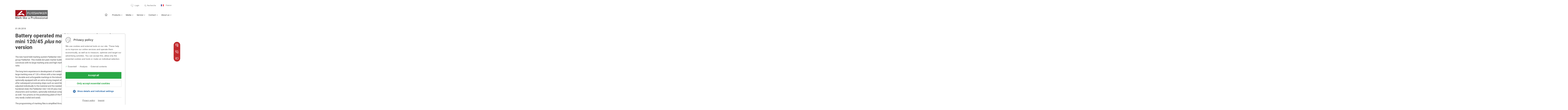

--- FILE ---
content_type: text/html; charset=UTF-8
request_url: https://www.flymarker.fr/news/?we_objectID=1429
body_size: 6872
content:
	<!-- Sprachdaten setzen -->
	<!DOCTYPE html>
<html lang="de">
<head>	<meta charset="utf-8">
	<meta http-equiv="X-UA-Compatible" content="IE=edge">
  <meta name="viewport" content="width=device-width, initial-scale=1"> 
	<title>Battery operated marking system FlyMarker mini 120/45 plus now available in new version </title>
 
			      
	  <meta property="og:url" content="http://www.flymarker.fr/news/index.php">
  <meta property="og:type" content="website">
  <meta property="og:locale" content="de_DE" />


<link rel="stylesheet" type="text/css" href="//basics2.markator.de/js/slick/slick.css" />
<link rel="stylesheet" type="text/css" href="//basics2.markator.de/js/slick/slick-theme.css" />
<link rel="stylesheet" type="text/css" href="//basics2.markator.de/styles/parsley.css" />
<link rel="stylesheet" type="text/css" href="//basics2.markator.de/js/magnific-popup/magnific-popup.css" />
<link rel="stylesheet" type="text/css" href="//basics2.markator.de/js/projekktor/themes/maccaco/projekktor.style.css" />
<link rel="stylesheet" type="text/css" href="//basics2.markator.de/js/bootstrap/css/bootstrap.min.css" />
<link rel="stylesheet" type="text/css" href="//basics2.markator.de/fonts/icofont/icofont.min.css" />
<link rel="stylesheet" type="text/css" href="//basics2.markator.de/styles/fonts.css" />
<link rel="stylesheet" type="text/css" href="//basics2.markator.de/styles/selectric.css" />
<link rel="stylesheet" type="text/css" href="//basics2.markator.de/styles/layout.css" />
<link media="print" rel="stylesheet" type="text/css" href="//basics2.markator.de/styles/print.less" />
<script src="//basics2.markator.de/js/js.cookie.js"></script>
<script src="//basics2.markator.de/js/jquery-1.11.3.min.js"></script>
<script src="//basics2.markator.de/js/magnific-popup/jquery.magnific-popup.min.js"></script>
<script src="//basics2.markator.de/js/bootstrap/js/bootstrap.min.js"></script>
<script src="//basics2.markator.de/js/owmedia.js"></script>
<script src="//basics2.markator.de/js/jquery.selectric.js"></script>
<link rel="stylesheet" type="text/css" href="//basics2.markator.de/styles/cookiehinweis.css" />
			<script>
				$.ajax({		
					url: '/cookiehinweis.php',method: 'POST',dataType: 'json', 
					success: function(data){
						$('body').append(decodeHtml(data.body));
						$('head').append(decodeHtml(data.head));
						$('#cookiehinweis').html(decodeHtml(data.cookiehinweis));
					}
				});
				function decodeHtml(html) {
					var txt = document.createElement("textarea");
					txt.innerHTML = html;
					return txt.value;
				}
			</script>
			</head>
<body>	
<script>
	function sprachvorschlagSenden() { 
		var sprachvorschlag = $('#sprachvorschlag').val(); 
		var sessionid = $('#spocsid').html();
		var dokumenttyp = $('#dokumenttyp').html();
		var docsprache = $('#docsprache').html();
		
		if (sprachvorschlag == 'anderes_land') { 
			$('#Sprachauswahl').modal('show');
		} else {
			$.getJSON("/_include/ajax.php?aktion=speichereSprachauswahl&sid="+sessionid+"&sprache="+sprachvorschlag+"&dokumenttyp="+dokumenttyp+"&docsprache="+docsprache,
			function(json) {
				window.location.href = 'https://'+json.url;
			});
		}
	}
</script>

<div class="width">
	<div class="row meta">
		<div class="col-12">
						<a href="https://cloud.markator.com" target="_blank" class="login">Login</a>
			
			<form id="suche" method="post" name="suche" action="/search_result.php">				<a class="suche" onclick="$(suchbox).toggle();">Recherche</a>
				<div id="suchbox" style="display: none;">
					<div class="box">
						<input id="searchString" placeholder="Terme de recherche..." name="we_lv_search_suchbegriff" type="text" value="" /><input type="hidden" name="we_from_search_suchbegriff" value="1" />						<input type="submit" name="suchbutton" value="Lancer une recherche" class="suchbutton">
					</div>
				</div>
			</form>			<a onclick="$('#Sprachauswahl').modal('show');" class="aktuelle_sprache">
				<span class="flaggenicon fr_FR"></span>
				France			</a>
		</div>
	</div>
</div>

<div class="width">
	<div class="row header">
		<div class="col-xl-3 col-lg-3 col-md-3 col-sm-6 col-6 align-self-end">
										<a href="/index.php"><img src="//basics2.markator.de/images/logo_flymarker.png" height="61" width="222" /></a>
					</div>
		<div class="col-xl-9 col-lg-9 col-md-9 col-sm-6 col-6 align-self-end mobile-right">
			<ul class="desktop">
									<li><a href="/" target=""  class="home" >Home</a>
					</li>
									<li><a href="/products/" target=""   >Products</a>
					<ul>					<li><a href="/products/handheld_marking_systems/" target=""   >Hand-held marking systems</a>
					</li>
									<li><a href="/products/benchtop_marking_systems/" target=""   >Table marking systems</a>
					</li>
				</ul></li>
									<li><a href="/media/" target=""   >Media</a>
					<ul>					<li><a href="/media/videos.php" target=""   >Videos</a>
					</li>
									<li><a href="/media/sample_markings.php" target=""   >Sample markings</a>
					</li>
									<li><a href="/media/downloads.php" target=""   >Downloads</a>
					</li>
				</ul></li>
									<li><a href="/service/" target=""   >Service</a>
					</li>
									<li><a href="/contact/" target=""   >Contact</a>
					<ul>					<li><a href="/contact/" target=""   >FR</a>
					</li>
									<li><a href="/contact/worldwide.php" target=""   >Worldwide</a>
					</li>
				</ul></li>
									<li><a href="/about_us/" target=""   >About us</a>
					<ul>					<li><a href="/about_us/marking_processes.php" target=""   >Marking processes</a>
					</li>
									<li><a href="/about_us/certification.php" target=""   >Certification</a>
					</li>
				</ul></li>
							</ul>
			<button class="menubutton" onclick="$(mobilemenu).toggle();">
				<p>Menü</p>
				<div class="icon">
					<span></span>
					<span></span>
					<span></span>
				</div>
			</button>
		</div>
		<div class="col-12">
			<div id="mobilemenu" style="display: none;">
				<ul>
										<li><a href="/" target=""  class="home" >Home</a>
					</li>
									<li><a href="/products/" target=""   >Products</a>
					<ul>					<li><a href="/products/handheld_marking_systems/" target=""   >Hand-held marking systems</a>
					</li>
									<li><a href="/products/benchtop_marking_systems/" target=""   >Table marking systems</a>
					</li>
				</ul></li>
									<li><a href="/media/" target=""   >Media</a>
					<ul>					<li><a href="/media/videos.php" target=""   >Videos</a>
					</li>
									<li><a href="/media/sample_markings.php" target=""   >Sample markings</a>
					</li>
									<li><a href="/media/downloads.php" target=""   >Downloads</a>
					</li>
				</ul></li>
									<li><a href="/service/" target=""   >Service</a>
					</li>
									<li><a href="/contact/" target=""   >Contact</a>
					<ul>					<li><a href="/contact/" target=""   >FR</a>
					</li>
									<li><a href="/contact/worldwide.php" target=""   >Worldwide</a>
					</li>
				</ul></li>
									<li><a href="/about_us/" target=""   >About us</a>
					<ul>					<li><a href="/about_us/marking_processes.php" target=""   >Marking processes</a>
					</li>
									<li><a href="/about_us/certification.php" target=""   >Certification</a>
					</li>
				</ul></li>
								</ul>
			</div>
		</div>
	</div>
</div>


	<div class="width">
		<div class="row headline_text newsseite">

						<div class="col-xl-8 col-lg-8 col-md-7 col-sm-7 col-12">
				<p>
					01.09.2018				</p>
				<h1>
					Battery operated marking system FlyMarker mini 120/45 <em>plus</em> now available in new version 				</h1>
				<p>The new hand-held marking system FlyMarker mini 120/45 plus is already the fifth generation out of the product group FlyMarker. This mobile dot peen marker builds on the strengths of the proven previous models and convinces with its large marking area and high marking power, as well as also due its unique price-performance ratio.</p>
<p>The long-term experience in development of mobile hand-held marking systems make it possible to unite a very large marking area of 120 x 45mm with a low weight of only approx. 3,2kg. Thus, becomes a professional partner for durable and unforgeable markings in the industry. In addition, the compact FlyMarker mini 120/45 plus can be optionally equipped with an extra strong magnet which enables to create very deep markings remaining visible after subsequent processing steps such as sand blasting or coating. The marking force of the solenoid can be adjusted individually to the material and the needed marking depth. From plastics, aluminum, stainless steel up to hardened steel, the FlyMarker mini 120/45 plus marks nearly all materials fast and reliable. Among marking characters and numbers, optionally individual company logos, test symbols or Data Matrix Codes can be marked as well. Two prisms on the positioning plate of the FlyMarker mini 120/45 plus help to mark round work pieces very easily (radial and axial).</p>
<p>The programming of marking files is simplified through a self-explanatory and intuitively to operate software. Due to the numeric keys which are directly integrated in the keyboard, numbers which are often used in industrial applications can be typed in directly without accessing a submenu of the software. This means an enormous time saving for the operator during operation.</p>
<p>The high resolution LC colour display provides a practical preview function which enables to picture the marking file before the actual marking. Created marking files, fonts and logos can simply and conveniently be stored direct on the internal memory of the hand-held marking system.<br/>The marking result of the FlyMarker mini 120/45 plus is of the highest quality due to the stable and long-life mechanics. This is made possible especially thanks to high-quality linear guides, consisting double guided linear guides in x- and y-direction.</p>
<p>Further on the FlyMarker mini 120/45 plus stands out through its compact and high quality design. Like a common cordless screwdriver this marking unit can be carried through the works premises directly to the work piece to be marked thanks to its light weight. This is of great use when big and unmovable work pieces need to be marked. For the transportation to another construction site or a different hall, the practical carrying case can be used.<br/>The scope of supply contains two Lithium-Ion-Batteries which enable a completely mobile work and time consuming marking tasks can be done without interruption.<br/>Tripping hazards due to power cables or cables for compressed air supply as well as accidents at work due to common stamping tools belong to the past.</p>
<p>For special application as for example marking round work pieces on the face, etc. several optional accessories are available. Integrated threaded holes on the positioning plate enable also to mount customized equipment.</p>			</div>
		</div>
	</div>
	

 

			
<div class="footer-oben">
	<div class="width">
		<div class="row">
			<div class="col-12">
				<ul>
											<li><a href="/press/" target=""   >Press</a></li>
											<li><a href="/contact/" target=""   >Contact</a></li>
									</ul>
			</div>
			<div class="col-12 siegel">
				<div class="box">
											<img src="//basics2.markator.de/images/footer_icon_QUACERT_en.svg" class="siegel_en" style=";width:95px" />						<img src="//basics2.markator.de/images/footer_icon_OEKOLOGISCH_en.svg" class="siegel_en" style=";width:95px" />						<img src="//basics2.markator.de/images/footer_icon_QUALITAET_en.svg" class="siegel_en" style=";width:95px" />				</div>
			</div>
		</div>
	</div>
</div>

<div class="footer-unten">
	<div class="width">
		<div class="row">
			<div class="col-xl-6 col-lg-6 col-md-6 col-sm-6 col-12 social">
									<a href="https://www.youtube.com/user/MARKATORadmin" target="_blank"><img src="//basics2.markator.de/images/footer_icon_social-youtube.svg" height="14" width="20" /></a>					<a href="https://www.facebook.com/MARKATOR.Marking/" target="_blank"><img src="//basics2.markator.de/images/footer_icon_social-facebook.svg" height="20" width="20" /></a>					<a href="https://www.xing.com/companies/markatormanfredborriesgmbh" target="_blank"><img src="//basics2.markator.de/images/footer_icon_social-xing.svg" height="20" width="20" /></a>					<a href="https://www.linkedin.com/company/markator-manfred-borries-gmbh" target="_blank"><img src="//basics2.markator.de/images/footer_icon_social-linkedin.svg" height="19" width="20" /></a>					<a href="https://get.anydesk.com/tsAkqnsd/AnyDesk_MARKATOR.exe" target="_blank"><img src="//dateien2.markator.de/bilder/icons/AnyDesk_logo_icon.png" height="21" width="30" /></a>			</div>
			<div class="col-xl-6 col-lg-6 col-md-6 col-sm-6 col-12">
				<ul>
											<li><a href="/legal_notice.php" target=""   >Imprint</a></li>
											<li><a href="/privacy_policy.php" target=""   >Privacy policy</a></li>
											<li><a href="/terms_and_conditions.php" target=""   >Terms and Conditions</a></li>
									</ul>
			</div>
		</div>
	</div>
</div>
	


	

<script>
		function stickyauf(i) {
											$('#stickyauf'+i).show();
											$('#stickyzu'+i).hide();
		}
		function stickyzu(i) {
											$('#stickyzu'+i).show();
											$('#stickyauf'+i).hide();
		}

	</script>
<div class="sticky-right">
									<div  onclick="stickyauf(1);" id="stickyzu1" class=" box iconbutton iconbutton1  first" style="background-image: url(//basics2.markator.de/images/sticky-box_icon_mail.svg);">
			<a href="mailto:info@technomark-marking.com" target=""></a>
		</div>
		<div  id="stickyauf1" class="first  box textbutton textbutton1" style="display:none; background-image: url(//basics2.markator.de/images/sticky-box_icon_mail.svg);">
			<div class="leer" onclick="stickyzu(1);"></div>
			<a href="mailto:info@technomark-marking.com" target="">
				<span>info@technomark-marking.com</span>
			</a>
		</div>
			
				<div  onclick="stickyauf(2);" id="stickyzu2" class=" box iconbutton iconbutton2 " style="background-image: url(//basics2.markator.de/images/sticky-box_icon_phone.svg);">
			<a href="+33(0)477222591" target=""></a>
		</div>
		<div  id="stickyauf2" class="  box textbutton textbutton2" style="display:none; background-image: url(//basics2.markator.de/images/sticky-box_icon_phone.svg);">
			<div class="leer" onclick="stickyzu(2);"></div>
			<a href="+33(0)477222591" target="">
				<span>+33 (0) 477222591</span>
			</a>
		</div>
			
				<div  onclick="stickyauf(3);" id="stickyzu3" class="last box iconbutton iconbutton3 " style="background-image: url(//basics2.markator.de/images/sticky-box_icon_kontaktformular.svg);">
			<a href="/contact/" target=""></a>
		</div>
		<div  id="stickyauf3" class="last  box textbutton textbutton3" style="display:none; background-image: url(//basics2.markator.de/images/sticky-box_icon_kontaktformular.svg);">
			<div class="leer" onclick="stickyzu(3);"></div>
			<a href="/contact/" target="">
				<span>Formulaire de contact</span>
			</a>
		</div>
			
		</div>
	
	


<div class="modal markator fade" id="Sprachauswahl" tabindex="-1" role="dialog" aria-labelledby="Sprachauswahl" aria-hidden="true">
  <div class="modal-dialog" role="document">
    <div class="modal-content">
      <div class="modal-header">
        <button type="button" class="close" data-dismiss="modal" aria-label="Close">
          <span aria-hidden="true"></span>
        </button>
      </div>
      <div class="modal-body">
        <div class="row no-gutters">
					<div class="col-12">
						<div class="row">
							<div class="col-12">
								<h2>Select country</h2>
							</div>
						</div>
					</div>
					<div class="col-xl-3 col-lg-3 col-md-4 col-sm-5 col-12">
						<div class="row">
							<div class="col-12">
								<div class="erdteile" id="sprache_erdteile">
									<ul>
										<li id="link_afr"><a onclick="zeigeKontinent('afr')">Afrique</a></li><li id="link_as"><a onclick="zeigeKontinent('as')">Asie</a></li><li id="link_eu" class="active"><a onclick="zeigeKontinent('eu')">Europe</a></li><li id="link_am"><a onclick="zeigeKontinent('am')">Amérique</a></li><li id="link_oz"><a onclick="zeigeKontinent('oz')">Australie</a></li>									</ul>
								</div>
							</div>
						</div>
					</div>
					<div class="col-xl-9 col-lg-9 col-md-8 col-sm-7 col-12">
				
						<div class="row lander" id="kontinent_afr" style="display:none;">
																		<div class="col-xl-4 col-lg-4 col-md-4 col-sm-12 col-12">
												<div class="land">
													<p>
														<a onclick="spracheUebernehmen('Flymarker', 'en_ZA')">
															<span class="flaggenicon en_ZA"></span>
															<span>South Africa | English</span>
														</a>
													</p>
												</div>
											</div>
																		<div class="col-xl-4 col-lg-4 col-md-4 col-sm-12 col-12">
												<div class="land">
													<p>
														<a onclick="spracheUebernehmen('Flymarker', 'de_US')">
															<span class="flaggenicon de_US"></span>
															<span>International | English</span>
														</a>
													</p>
												</div>
											</div>
													</div>
						
						<div class="row lander" id="kontinent_as" style="display:none;">
																		<div class="col-xl-4 col-lg-4 col-md-4 col-sm-12 col-12">
												<div class="land">
													<p>
														<a onclick="spracheUebernehmen('Flymarker', 'en_IN')">
															<span class="flaggenicon en_IN"></span>
															<span>India | English</span>
														</a>
													</p>
												</div>
											</div>
																		<div class="col-xl-4 col-lg-4 col-md-4 col-sm-12 col-12">
												<div class="land">
													<p>
														<a onclick="spracheUebernehmen('Flymarker', 'en_SG')">
															<span class="flaggenicon en_SG"></span>
															<span>Singapore | English</span>
														</a>
													</p>
												</div>
											</div>
																		<div class="col-xl-4 col-lg-4 col-md-4 col-sm-12 col-12">
												<div class="land">
													<p>
														<a onclick="spracheUebernehmen('Flymarker', 'en_AE')">
															<span class="flaggenicon en_AE"></span>
															<span>UAE | English</span>
														</a>
													</p>
												</div>
											</div>
																		<div class="col-xl-4 col-lg-4 col-md-4 col-sm-12 col-12">
												<div class="land">
													<p>
														<a onclick="spracheUebernehmen('Flymarker', 'ja_JP')">
															<span class="flaggenicon ja_JP"></span>
															<span>日本 | 日本</span>
														</a>
													</p>
												</div>
											</div>
																		<div class="col-xl-4 col-lg-4 col-md-4 col-sm-12 col-12">
												<div class="land">
													<p>
														<a onclick="spracheUebernehmen('Flymarker', 'th_TH')">
															<span class="flaggenicon th_TH"></span>
															<span>ประเทศไทย | ไทย</span>
														</a>
													</p>
												</div>
											</div>
																		<div class="col-xl-4 col-lg-4 col-md-4 col-sm-12 col-12">
												<div class="land">
													<p>
														<a onclick="spracheUebernehmen('Flymarker', 'en_TW')">
															<span class="flaggenicon en_TW"></span>
															<span>台灣 | 台灣</span>
														</a>
													</p>
												</div>
											</div>
																		<div class="col-xl-4 col-lg-4 col-md-4 col-sm-12 col-12">
												<div class="land">
													<p>
														<a onclick="spracheUebernehmen('Flymarker', 'ru_RU')">
															<span class="flaggenicon ru_RU"></span>
															<span>Россия | Pусский</span>
														</a>
													</p>
												</div>
											</div>
																		<div class="col-xl-4 col-lg-4 col-md-4 col-sm-12 col-12">
												<div class="land">
													<p>
														<a onclick="spracheUebernehmen('Flymarker', 'zh_CN')">
															<span class="flaggenicon zh_CN"></span>
															<span>中国 | 中国的</span>
														</a>
													</p>
												</div>
											</div>
																		<div class="col-xl-4 col-lg-4 col-md-4 col-sm-12 col-12">
												<div class="land">
													<p>
														<a onclick="spracheUebernehmen('Flymarker', 'de_US')">
															<span class="flaggenicon de_US"></span>
															<span>International | English</span>
														</a>
													</p>
												</div>
											</div>
													</div>
						
						<div class="row lander" id="kontinent_au" style="display:none;">
																		<div class="col-xl-4 col-lg-4 col-md-4 col-sm-12 col-12">
												<div class="land">
													<p>
														<a onclick="spracheUebernehmen('Flymarker', 'de_US')">
															<span class="flaggenicon de_US"></span>
															<span>International | English</span>
														</a>
													</p>
												</div>
											</div>
													</div>
						
						<div class="row lander" id="kontinent_eu">
																		<div class="col-xl-4 col-lg-4 col-md-4 col-sm-12 col-12">
												<div class="land">
													<p>
														<a onclick="spracheUebernehmen('Flymarker', 'de_DE')">
															<span class="flaggenicon de_DE"></span>
															<span>Deutschland | Deutsch</span>
														</a>
													</p>
												</div>
											</div>
																		<div class="col-xl-4 col-lg-4 col-md-4 col-sm-12 col-12">
												<div class="land">
													<p>
														<a onclick="spracheUebernehmen('Flymarker', 'en_GB')">
															<span class="flaggenicon en_GB"></span>
															<span>Great Britain | English</span>
														</a>
													</p>
												</div>
											</div>
																		<div class="col-xl-4 col-lg-4 col-md-4 col-sm-12 col-12">
												<div class="land">
													<p>
														<a onclick="spracheUebernehmen('Flymarker', 'bg_BG')">
															<span class="flaggenicon bg_BG"></span>
															<span>България | Български</span>
														</a>
													</p>
												</div>
											</div>
																		<div class="col-xl-4 col-lg-4 col-md-4 col-sm-12 col-12">
												<div class="land">
													<p>
														<a onclick="spracheUebernehmen('Flymarker', 'cs_CZ')">
															<span class="flaggenicon cs_CZ"></span>
															<span>Česká republika | Čeština</span>
														</a>
													</p>
												</div>
											</div>
																		<div class="col-xl-4 col-lg-4 col-md-4 col-sm-12 col-12">
												<div class="land">
													<p>
														<a onclick="spracheUebernehmen('Flymarker', 'da_DK')">
															<span class="flaggenicon da_DK"></span>
															<span>Danmark | Dansk</span>
														</a>
													</p>
												</div>
											</div>
																		<div class="col-xl-4 col-lg-4 col-md-4 col-sm-12 col-12">
												<div class="land">
													<p>
														<a onclick="spracheUebernehmen('Flymarker', 'de_AT')">
															<span class="flaggenicon de_AT"></span>
															<span>Österreich | Deutsch</span>
														</a>
													</p>
												</div>
											</div>
																		<div class="col-xl-4 col-lg-4 col-md-4 col-sm-12 col-12">
												<div class="land">
													<p>
														<a onclick="spracheUebernehmen('Flymarker', 'de_CH')">
															<span class="flaggenicon de_CH"></span>
															<span>Schweiz | Deutsch</span>
														</a>
													</p>
												</div>
											</div>
																		<div class="col-xl-4 col-lg-4 col-md-4 col-sm-12 col-12">
												<div class="land">
													<p>
														<a onclick="spracheUebernehmen('Flymarker', 'es_ES')">
															<span class="flaggenicon es_ES"></span>
															<span>España | Español</span>
														</a>
													</p>
												</div>
											</div>
																		<div class="col-xl-4 col-lg-4 col-md-4 col-sm-12 col-12">
												<div class="land">
													<p>
														<a onclick="spracheUebernehmen('Flymarker', 'fr_FR')">
															<span class="flaggenicon fr_FR"></span>
															<span>France | Français</span>
														</a>
													</p>
												</div>
											</div>
																		<div class="col-xl-4 col-lg-4 col-md-4 col-sm-12 col-12">
												<div class="land">
													<p>
														<a onclick="spracheUebernehmen('Flymarker', 'mk_MK')">
															<span class="flaggenicon mk_MK"></span>
															<span>Македонија | македонски</span>
														</a>
													</p>
												</div>
											</div>
																		<div class="col-xl-4 col-lg-4 col-md-4 col-sm-12 col-12">
												<div class="land">
													<p>
														<a onclick="spracheUebernehmen('Flymarker', 'fi_FI')">
															<span class="flaggenicon fi_FI"></span>
															<span>Suomi | Suomeksi</span>
														</a>
													</p>
												</div>
											</div>
																		<div class="col-xl-4 col-lg-4 col-md-4 col-sm-12 col-12">
												<div class="land">
													<p>
														<a onclick="spracheUebernehmen('Flymarker', 'it_IT')">
															<span class="flaggenicon it_IT"></span>
															<span>Italia | Italiano</span>
														</a>
													</p>
												</div>
											</div>
																		<div class="col-xl-4 col-lg-4 col-md-4 col-sm-12 col-12">
												<div class="land">
													<p>
														<a onclick="spracheUebernehmen('Flymarker', 'fr_CH')">
															<span class="flaggenicon fr_CH"></span>
															<span>Suisse | Français</span>
														</a>
													</p>
												</div>
											</div>
																		<div class="col-xl-4 col-lg-4 col-md-4 col-sm-12 col-12">
												<div class="land">
													<p>
														<a onclick="spracheUebernehmen('Flymarker', 'nl_NL')">
															<span class="flaggenicon nl_NL"></span>
															<span>Netherlands | Nederlands</span>
														</a>
													</p>
												</div>
											</div>
																		<div class="col-xl-4 col-lg-4 col-md-4 col-sm-12 col-12">
												<div class="land">
													<p>
														<a onclick="spracheUebernehmen('Flymarker', 'hr_HR')">
															<span class="flaggenicon hr_HR"></span>
															<span>Hrvatska | Hrvatski</span>
														</a>
													</p>
												</div>
											</div>
																		<div class="col-xl-4 col-lg-4 col-md-4 col-sm-12 col-12">
												<div class="land">
													<p>
														<a onclick="spracheUebernehmen('Flymarker', 'hu_HU')">
															<span class="flaggenicon hu_HU"></span>
															<span>Magyarország | Magyar</span>
														</a>
													</p>
												</div>
											</div>
																		<div class="col-xl-4 col-lg-4 col-md-4 col-sm-12 col-12">
												<div class="land">
													<p>
														<a onclick="spracheUebernehmen('Flymarker', 'it_CH')">
															<span class="flaggenicon it_CH"></span>
															<span>Svizzera | Italiano</span>
														</a>
													</p>
												</div>
											</div>
																		<div class="col-xl-4 col-lg-4 col-md-4 col-sm-12 col-12">
												<div class="land">
													<p>
														<a onclick="spracheUebernehmen('Flymarker', 'pt_PT')">
															<span class="flaggenicon pt_PT"></span>
															<span>Portugal | Português</span>
														</a>
													</p>
												</div>
											</div>
																		<div class="col-xl-4 col-lg-4 col-md-4 col-sm-12 col-12">
												<div class="land">
													<p>
														<a onclick="spracheUebernehmen('Flymarker', 'ro_RO')">
															<span class="flaggenicon ro_RO"></span>
															<span>România | Român</span>
														</a>
													</p>
												</div>
											</div>
																		<div class="col-xl-4 col-lg-4 col-md-4 col-sm-12 col-12">
												<div class="land">
													<p>
														<a onclick="spracheUebernehmen('Flymarker', 'pl_PL')">
															<span class="flaggenicon pl_PL"></span>
															<span>Polska | Polski</span>
														</a>
													</p>
												</div>
											</div>
																		<div class="col-xl-4 col-lg-4 col-md-4 col-sm-12 col-12">
												<div class="land">
													<p>
														<a onclick="spracheUebernehmen('Flymarker', 'sv_SE')">
															<span class="flaggenicon sv_SE"></span>
															<span>Sverige | Svenska</span>
														</a>
													</p>
												</div>
											</div>
																		<div class="col-xl-4 col-lg-4 col-md-4 col-sm-12 col-12">
												<div class="land">
													<p>
														<a onclick="spracheUebernehmen('Flymarker', 'tr_TR')">
															<span class="flaggenicon tr_TR"></span>
															<span>Türkiye | Türkçe</span>
														</a>
													</p>
												</div>
											</div>
																		<div class="col-xl-4 col-lg-4 col-md-4 col-sm-12 col-12">
												<div class="land">
													<p>
														<a onclick="spracheUebernehmen('Flymarker', 'de_US')">
															<span class="flaggenicon de_US"></span>
															<span>International | English</span>
														</a>
													</p>
												</div>
											</div>
													</div>
						
						
						<div class="row lander" id="kontinent_am" style="display:none;">
																		<div class="col-xl-4 col-lg-4 col-md-4 col-sm-12 col-12">
												<div class="land">
													<p>
														<a onclick="spracheUebernehmen('Flymarker', 'en_CA')">
															<span class="flaggenicon en_CA"></span>
															<span>Canada | English</span>
														</a>
													</p>
												</div>
											</div>
																		<div class="col-xl-4 col-lg-4 col-md-4 col-sm-12 col-12">
												<div class="land">
													<p>
														<a onclick="spracheUebernehmen('Flymarker', 'en_US')">
															<span class="flaggenicon en_US"></span>
															<span>USA | English</span>
														</a>
													</p>
												</div>
											</div>
																		<div class="col-xl-4 col-lg-4 col-md-4 col-sm-12 col-12">
												<div class="land">
													<p>
														<a onclick="spracheUebernehmen('Flymarker', 'es_CO')">
															<span class="flaggenicon es_CO"></span>
															<span>Colombia | Español</span>
														</a>
													</p>
												</div>
											</div>
																		<div class="col-xl-4 col-lg-4 col-md-4 col-sm-12 col-12">
												<div class="land">
													<p>
														<a onclick="spracheUebernehmen('Flymarker', 'es_CL')">
															<span class="flaggenicon es_CL"></span>
															<span>Chile | Español</span>
														</a>
													</p>
												</div>
											</div>
																		<div class="col-xl-4 col-lg-4 col-md-4 col-sm-12 col-12">
												<div class="land">
													<p>
														<a onclick="spracheUebernehmen('Flymarker', 'fr_CA')">
															<span class="flaggenicon fr_CA"></span>
															<span>Canada | Français</span>
														</a>
													</p>
												</div>
											</div>
																		<div class="col-xl-4 col-lg-4 col-md-4 col-sm-12 col-12">
												<div class="land">
													<p>
														<a onclick="spracheUebernehmen('Flymarker', 'es_MX')">
															<span class="flaggenicon es_MX"></span>
															<span>México | Español</span>
														</a>
													</p>
												</div>
											</div>
																		<div class="col-xl-4 col-lg-4 col-md-4 col-sm-12 col-12">
												<div class="land">
													<p>
														<a onclick="spracheUebernehmen('Flymarker', 'es_PE')">
															<span class="flaggenicon es_PE"></span>
															<span>Perú | Español</span>
														</a>
													</p>
												</div>
											</div>
																		<div class="col-xl-4 col-lg-4 col-md-4 col-sm-12 col-12">
												<div class="land">
													<p>
														<a onclick="spracheUebernehmen('Flymarker', 'pt_BR')">
															<span class="flaggenicon pt_BR"></span>
															<span>Brasil | Português</span>
														</a>
													</p>
												</div>
											</div>
																		<div class="col-xl-4 col-lg-4 col-md-4 col-sm-12 col-12">
												<div class="land">
													<p>
														<a onclick="spracheUebernehmen('Flymarker', 'de_US')">
															<span class="flaggenicon de_US"></span>
															<span>International | English</span>
														</a>
													</p>
												</div>
											</div>
													</div>
						
						<div class="row lander" id="kontinent_oz" style="display:none;">
																		<div class="col-xl-4 col-lg-4 col-md-4 col-sm-12 col-12">
												<div class="land">
													<p>
														<a onclick="spracheUebernehmen('Flymarker', 'en_AU')">
															<span class="flaggenicon en_AU"></span>
															<span>Australia | English</span>
														</a>
													</p>
												</div>
											</div>
																		<div class="col-xl-4 col-lg-4 col-md-4 col-sm-12 col-12">
												<div class="land">
													<p>
														<a onclick="spracheUebernehmen('Flymarker', 'de_US')">
															<span class="flaggenicon de_US"></span>
															<span>International | English</span>
														</a>
													</p>
												</div>
											</div>
													</div>
					</div>
				</div>
      </div>
      <div class="modal-footer">
        <p></p>
      </div>
    </div>
  </div>
</div>

<script>
	function zeigeKontinent(kontinent) { 
		$('.lander').hide();
		$('#sprache_erdteile ul li').removeClass('active');
		$('#link_'+kontinent).addClass('active');
		
		$('#kontinent_'+kontinent).show();
	}
	
	function spracheUebernehmen(dokumenttyp, sprache) { 
		var sessionid = $('#spocsid').html();
		var docsprache = $('#docsprache').html();

		$.getJSON("/_include/ajax.php?aktion=speichereSprachauswahl&sid="+sessionid+"&sprache="+sprache+"&dokumenttyp="+dokumenttyp+"&docsprache="+docsprache,
		function(json) {
			window.location.href = 'https://'+json.url;
		});
	}
</script>

		<!-- SPRACHE SETZEN -->
		<div id="spocsid" style="display:none;">f6926fedf2432cde6906926b59d76cc6</div>
		<div id="docsprache" style="display:none;">fr_FR</div>
		<div id="dokumenttyp" style="display:none;">Flymarker</div>
		<div id="workspace_id" style="display:none;">3677</div>

		<script>
			$(function() {
												$('#einschub_sprache').slideDown('fast');
								
				$('#closeEinschub').click(function() {
					var sessionid = $('#spocsid').html();
					var docsprache = $('#docsprache').html();
					var dokumenttyp = $('#dokumenttyp').html();
					$('#einschub_sprache').slideUp(); 
					$.getJSON("/ajax.php?aktion=speichereSprachauswahl&sid="+sessionid+"&sprache="+docsprache+"&dokumenttyp="+dokumenttyp,
					function(json) {
						//window.location.href = 'https://'+json.url;
					});
				});
			});
		    
		</script>

		<!-- Parsley wird auch für Shop benötigt -->
		
		<script src="//basics2.markator.de/js/parsley/i18n/messages.de.js"></script>
<script src="//basics2.markator.de/js/parsley/parsley.js"></script>
<script src="//basics2.markator.de/js/slick/slick.min.js"></script>
<script src="//basics2.markator.de/js/jquery.rwdImageMaps.min.js"></script>

	<script>
			$(function() {
			  $('select').selectric();
			});
	</script>
	
	<!-- COOKIE-ABFRAGE -->
	  
		<span id="cookiehinweis"></span>
	
	<script> 
	$.ajax({		
		url: '/ajax_cookie_rechte.php',method: 'POST',dataType: 'json', 
		success: function(data){ 
			var cookie_rechte = data.cookie_rechte;							
			if (cookie_rechte.youtube.value == 1) {
				$('.responsive-video').each(function(i, obj) {
					var youtube_id = $(this).find('#youtube_id').html(); 
					if (youtube_id != "") {
						var youtube_iframe = '<iframe width="560" height="315" src="https://www.youtube-nocookie.com/embed/'+youtube_id+'?rel=0&hd=1" frameborder="0" allow="accelerometer; autoplay; encrypted-media; gyroscope; picture-in-picture" allowfullscreen></iframe>';
					} else {
						var youtube_iframe = '';
					}
					$(this).html(youtube_iframe);
				});
			}
			if (cookie_rechte.googlemaps.value == 1) {
				$('.googlemaps_container').each(function(i, obj) {
					$('.googlemaps_container').show();
					$('.googlemaps_hinweis').hide();
					$('.googlemaps_einbindung').html(data.googlemaps_einbindung);
					$.getScript('https://maps.googleapis.com/maps/api/js?language=de&key=AIzaSyBKT42e9l4fxyBrt2TxXFBjA8t1GZ-ZxaY').done(function() {
						initialize();
					});
				});
			} 
		}
	});
</script>
</body>
</html>

--- FILE ---
content_type: image/svg+xml
request_url: https://basics2.markator.de/images/footer_icon_social-xing.svg
body_size: 528
content:
<svg xmlns="http://www.w3.org/2000/svg" width="20.865" height="20.865" viewBox="0 0 20.865 20.865">
  <g id="Gruppe_34" data-name="Gruppe 34" transform="translate(-485.149 -3196.229)">
    <path id="Pfad_11" data-name="Pfad 11" d="M6.156,4.66h-4.5L4.367,9.612.75,15.547H5.257L8.873,9.612Z" transform="translate(484.399 3195.195)" fill="#9b9b9b"/>
    <path id="Pfad_12" data-name="Pfad 12" d="M22.307.75H17.522L10.28,13.436l4.674,8.179h4.776l-4.664-8.179Z" transform="translate(483.707 3195.479)" fill="#9b9b9b"/>
  </g>
</svg>


--- FILE ---
content_type: image/svg+xml
request_url: https://basics2.markator.de/images/footer_icon_social-youtube.svg
body_size: 464
content:
<svg xmlns="http://www.w3.org/2000/svg" width="20.865" height="14.837" viewBox="0 0 20.865 14.837">
  <g id="Gruppe_36" data-name="Gruppe 36" transform="translate(-387.5 -3198.994)">
    <path id="social-video-youtube-clip" d="M21.615,7.19A3.19,3.19,0,0,0,18.425,4H3.94A3.19,3.19,0,0,0,.75,7.19v8.457a3.19,3.19,0,0,0,3.19,3.19H18.425a3.19,3.19,0,0,0,3.19-3.19ZM8.864,15.072V7.042l6.278,4.015Z" transform="translate(386.75 3194.994)" fill="#9b9b9b"/>
  </g>
</svg>


--- FILE ---
content_type: image/svg+xml
request_url: https://basics2.markator.de/images/sticky-box_icon_phone.svg
body_size: 2009
content:
<svg xmlns="http://www.w3.org/2000/svg" width="20.224" height="20.224" viewBox="0 0 20.224 20.224">
  <g id="phone" transform="translate(0 -0.001)">
    <g id="Gruppe_120" data-name="Gruppe 120" transform="translate(0 0.001)">
      <g id="Gruppe_119" data-name="Gruppe 119" transform="translate(0 0)">
        <path id="Pfad_183" data-name="Pfad 183" d="M248.79,22.67h.039a7.171,7.171,0,0,1,7.186,7.221.79.79,0,0,0,.786.794h0a.79.79,0,0,0,.79-.786,8.751,8.751,0,0,0-8.765-8.809h-.043a.79.79,0,0,0,0,1.58Z" transform="translate(-238.204 -20.257)" fill="#fff"/>
        <path id="Pfad_184" data-name="Pfad 184" d="M20.222,16.3a2.992,2.992,0,0,0-.918-2.056A7.348,7.348,0,0,0,16.4,12.308a3.256,3.256,0,0,0-3.343.949l0,0-1.069,1.061a15.906,15.906,0,0,1-3.367-2.606l-.1-.1A16.006,16.006,0,0,1,5.9,8.245l1.06-1.068,0,0a3.256,3.256,0,0,0,.949-3.343A7.348,7.348,0,0,0,5.984.92,3.006,3.006,0,0,0,1.812.77L1.789.79,1.758.819A6.41,6.41,0,0,0,0,5.515c.016,3.248,1.8,6.962,4.775,9.935l.007.007A19.279,19.279,0,0,0,6.669,17.1a.79.79,0,0,0,.961-1.254,17.666,17.666,0,0,1-1.738-1.513l-.007-.007C3.2,11.641,1.594,8.345,1.58,5.507A4.88,4.88,0,0,1,2.861,1.951l.006-.005a1.421,1.421,0,0,1,1.979.071c2.045,2.121,1.9,3.122.993,4.049L4.376,7.542a.79.79,0,0,0-.161.878A15.963,15.963,0,0,0,7.391,12.73l.1.1a15.962,15.962,0,0,0,4.31,3.176.79.79,0,0,0,.878-.161l1.475-1.464c.927-.9,1.928-1.052,4.05.993a1.421,1.421,0,0,1,.071,1.979l-.006.006a4.866,4.866,0,0,1-3.52,1.281h-.036a10.244,10.244,0,0,1-3.9-.923.79.79,0,0,0-.626,1.451,11.655,11.655,0,0,0,4.516,1.052h.044a6.4,6.4,0,0,0,4.651-1.758l.029-.031.021-.023A2.992,2.992,0,0,0,20.222,16.3Z" transform="translate(0 -0.001)" fill="#fff"/>
        <path id="Pfad_185" data-name="Pfad 185" d="M295.235,113.145a4.342,4.342,0,0,0-2.052-1.18.79.79,0,1,0-.421,1.523,2.763,2.763,0,0,1,1.355.775,2.823,2.823,0,0,1,.767,1.331l.011.039a.79.79,0,1,0,1.515-.448l-.011-.036A4.348,4.348,0,0,0,295.235,113.145Z" transform="translate(-280.641 -107.515)" fill="#fff"/>
      </g>
    </g>
  </g>
</svg>
